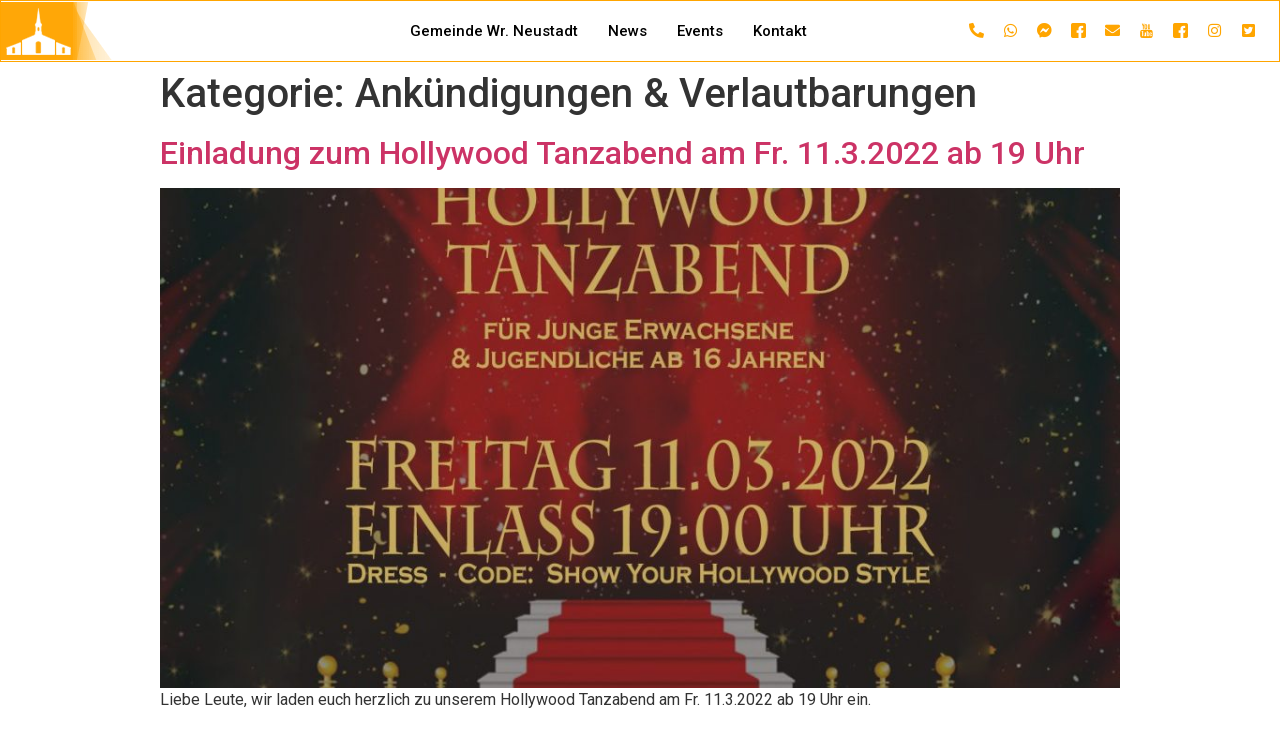

--- FILE ---
content_type: text/css
request_url: https://wienerneustadt.kirchejesuchristi.at/wp-content/uploads/sites/2/elementor/css/post-130.css?ver=1660237246
body_size: 14210
content:
.elementor-130 .elementor-element.elementor-element-3ff175e > .elementor-container > .elementor-column > .elementor-widget-wrap{align-content:center;align-items:center;}.elementor-130 .elementor-element.elementor-element-3ff175e:not(.elementor-motion-effects-element-type-background), .elementor-130 .elementor-element.elementor-element-3ff175e > .elementor-motion-effects-container > .elementor-motion-effects-layer{background-color:#FFFFFF;}.elementor-130 .elementor-element.elementor-element-3ff175e{border-style:solid;border-width:1px 1px 1px 1px;border-color:var( --e-global-color-accent );transition:background 0.3s, border 0.3s, border-radius 0.3s, box-shadow 0.3s;}.elementor-130 .elementor-element.elementor-element-3ff175e > .elementor-background-overlay{transition:background 0.3s, border-radius 0.3s, opacity 0.3s;}.elementor-130 .elementor-element.elementor-element-0d1aecf > .elementor-element-populated{margin:0px 0px 0px 0px;--e-column-margin-right:0px;--e-column-margin-left:0px;padding:0px 15px 0px 0px;}.elementor-130 .elementor-element.elementor-element-3a509da{text-align:left;width:100%;max-width:100%;align-self:flex-end;}.elementor-130 .elementor-element.elementor-element-3a509da img{max-width:100%;}.elementor-130 .elementor-element.elementor-element-3a509da > .elementor-widget-container{margin:0px 0px 0px 0px;padding:0px 0px 0px 0px;}.elementor-130 .elementor-element.elementor-element-29214c3 > .elementor-element-populated{padding:0px 15px 0px 15px;}.elementor-130 .elementor-element.elementor-element-09b7271 .elementskit-menu-container{height:60px;border-radius:0px 0px 0px 0px;}.elementor-130 .elementor-element.elementor-element-09b7271 .elementskit-navbar-nav > li > a{color:#000000;padding:0px 15px 0px 15px;}.elementor-130 .elementor-element.elementor-element-09b7271 .elementskit-navbar-nav > li > a:hover{color:#707070;}.elementor-130 .elementor-element.elementor-element-09b7271 .elementskit-navbar-nav > li > a:focus{color:#707070;}.elementor-130 .elementor-element.elementor-element-09b7271 .elementskit-navbar-nav > li > a:active{color:#707070;}.elementor-130 .elementor-element.elementor-element-09b7271 .elementskit-navbar-nav > li:hover > a{color:#707070;}.elementor-130 .elementor-element.elementor-element-09b7271 .elementskit-navbar-nav > li:hover > a .elementskit-submenu-indicator{color:#707070;}.elementor-130 .elementor-element.elementor-element-09b7271 .elementskit-navbar-nav > li > a:hover .elementskit-submenu-indicator{color:#707070;}.elementor-130 .elementor-element.elementor-element-09b7271 .elementskit-navbar-nav > li > a:focus .elementskit-submenu-indicator{color:#707070;}.elementor-130 .elementor-element.elementor-element-09b7271 .elementskit-navbar-nav > li > a:active .elementskit-submenu-indicator{color:#707070;}.elementor-130 .elementor-element.elementor-element-09b7271 .elementskit-navbar-nav > li.current-menu-item > a{color:#707070;}.elementor-130 .elementor-element.elementor-element-09b7271 .elementskit-navbar-nav > li.current-menu-ancestor > a{color:#707070;}.elementor-130 .elementor-element.elementor-element-09b7271 .elementskit-navbar-nav > li.current-menu-ancestor > a .elementskit-submenu-indicator{color:#707070;}.elementor-130 .elementor-element.elementor-element-09b7271 .elementskit-navbar-nav > li > a .elementskit-submenu-indicator{color:#101010;}.elementor-130 .elementor-element.elementor-element-09b7271 .elementskit-navbar-nav .elementskit-submenu-panel > li > a{padding:15px 15px 15px 15px;color:#000000;}.elementor-130 .elementor-element.elementor-element-09b7271 .elementskit-navbar-nav .elementskit-submenu-panel > li > a:hover{color:#707070;}.elementor-130 .elementor-element.elementor-element-09b7271 .elementskit-navbar-nav .elementskit-submenu-panel > li > a:focus{color:#707070;}.elementor-130 .elementor-element.elementor-element-09b7271 .elementskit-navbar-nav .elementskit-submenu-panel > li > a:active{color:#707070;}.elementor-130 .elementor-element.elementor-element-09b7271 .elementskit-navbar-nav .elementskit-submenu-panel > li:hover > a{color:#707070;}.elementor-130 .elementor-element.elementor-element-09b7271 .elementskit-navbar-nav .elementskit-submenu-panel > li.current-menu-item > a{color:#707070 !important;}.elementor-130 .elementor-element.elementor-element-09b7271 .elementskit-submenu-panel{padding:15px 0px 15px 0px;}.elementor-130 .elementor-element.elementor-element-09b7271 .elementskit-navbar-nav .elementskit-submenu-panel{border-radius:0px 0px 0px 0px;min-width:220px;}.elementor-130 .elementor-element.elementor-element-09b7271 .elementskit-menu-hamburger{float:right;}.elementor-130 .elementor-element.elementor-element-09b7271 .elementskit-menu-hamburger .elementskit-menu-hamburger-icon{background-color:rgba(0, 0, 0, 0.5);}.elementor-130 .elementor-element.elementor-element-09b7271 .elementskit-menu-hamburger > .ekit-menu-icon{color:rgba(0, 0, 0, 0.5);}.elementor-130 .elementor-element.elementor-element-09b7271 .elementskit-menu-hamburger:hover .elementskit-menu-hamburger-icon{background-color:rgba(0, 0, 0, 0.5);}.elementor-130 .elementor-element.elementor-element-09b7271 .elementskit-menu-hamburger:hover > .ekit-menu-icon{color:rgba(0, 0, 0, 0.5);}.elementor-130 .elementor-element.elementor-element-09b7271 .elementskit-menu-close{color:rgba(51, 51, 51, 1);}.elementor-130 .elementor-element.elementor-element-09b7271 .elementskit-menu-close:hover{color:rgba(0, 0, 0, 0.5);}.elementor-130 .elementor-element.elementor-element-46c0e0c > .elementor-element-populated{padding:0px 15px 0px 15px;}.elementor-130 .elementor-element.elementor-element-bc001b6 .ekit_social_media{text-align:right;}.elementor-130 .elementor-element.elementor-element-bc001b6 .elementor-repeater-item-46a7249 > a{color:var( --e-global-color-accent );}.elementor-130 .elementor-element.elementor-element-bc001b6 .elementor-repeater-item-46a7249 > a svg path{stroke:var( --e-global-color-accent );fill:var( --e-global-color-accent );}.elementor-130 .elementor-element.elementor-element-bc001b6 .elementor-repeater-item-46a7249 > a:hover{color:var( --e-global-color-primary );}.elementor-130 .elementor-element.elementor-element-bc001b6 .elementor-repeater-item-46a7249 > a:hover svg path{stroke:var( --e-global-color-primary );fill:var( --e-global-color-primary );}.elementor-130 .elementor-element.elementor-element-bc001b6 .elementor-repeater-item-dbe409e > a{color:var( --e-global-color-accent );}.elementor-130 .elementor-element.elementor-element-bc001b6 .elementor-repeater-item-dbe409e > a svg path{stroke:var( --e-global-color-accent );fill:var( --e-global-color-accent );}.elementor-130 .elementor-element.elementor-element-bc001b6 .elementor-repeater-item-dbe409e > a:hover{color:var( --e-global-color-primary );}.elementor-130 .elementor-element.elementor-element-bc001b6 .elementor-repeater-item-dbe409e > a:hover svg path{stroke:var( --e-global-color-primary );fill:var( --e-global-color-primary );}.elementor-130 .elementor-element.elementor-element-bc001b6 .elementor-repeater-item-6b98ebe > a{color:var( --e-global-color-accent );}.elementor-130 .elementor-element.elementor-element-bc001b6 .elementor-repeater-item-6b98ebe > a svg path{stroke:var( --e-global-color-accent );fill:var( --e-global-color-accent );}.elementor-130 .elementor-element.elementor-element-bc001b6 .elementor-repeater-item-6b98ebe > a:hover{color:var( --e-global-color-primary );}.elementor-130 .elementor-element.elementor-element-bc001b6 .elementor-repeater-item-6b98ebe > a:hover svg path{stroke:var( --e-global-color-primary );fill:var( --e-global-color-primary );}.elementor-130 .elementor-element.elementor-element-bc001b6 .elementor-repeater-item-b8235e0 > a{color:var( --e-global-color-accent );}.elementor-130 .elementor-element.elementor-element-bc001b6 .elementor-repeater-item-b8235e0 > a svg path{stroke:var( --e-global-color-accent );fill:var( --e-global-color-accent );}.elementor-130 .elementor-element.elementor-element-bc001b6 .elementor-repeater-item-b8235e0 > a:hover{color:var( --e-global-color-primary );}.elementor-130 .elementor-element.elementor-element-bc001b6 .elementor-repeater-item-b8235e0 > a:hover svg path{stroke:var( --e-global-color-primary );fill:var( --e-global-color-primary );}.elementor-130 .elementor-element.elementor-element-bc001b6 .elementor-repeater-item-1d68895 > a{color:var( --e-global-color-accent );}.elementor-130 .elementor-element.elementor-element-bc001b6 .elementor-repeater-item-1d68895 > a svg path{stroke:var( --e-global-color-accent );fill:var( --e-global-color-accent );}.elementor-130 .elementor-element.elementor-element-bc001b6 .elementor-repeater-item-1d68895 > a:hover{color:var( --e-global-color-primary );}.elementor-130 .elementor-element.elementor-element-bc001b6 .elementor-repeater-item-1d68895 > a:hover svg path{stroke:var( --e-global-color-primary );fill:var( --e-global-color-primary );}.elementor-130 .elementor-element.elementor-element-bc001b6 .elementor-repeater-item-a1fec1a > a{color:var( --e-global-color-accent );}.elementor-130 .elementor-element.elementor-element-bc001b6 .elementor-repeater-item-a1fec1a > a svg path{stroke:var( --e-global-color-accent );fill:var( --e-global-color-accent );}.elementor-130 .elementor-element.elementor-element-bc001b6 .elementor-repeater-item-a1fec1a > a:hover{color:var( --e-global-color-primary );}.elementor-130 .elementor-element.elementor-element-bc001b6 .elementor-repeater-item-a1fec1a > a:hover svg path{stroke:var( --e-global-color-primary );fill:var( --e-global-color-primary );}.elementor-130 .elementor-element.elementor-element-bc001b6 .elementor-repeater-item-b68ed53 > a{color:var( --e-global-color-accent );}.elementor-130 .elementor-element.elementor-element-bc001b6 .elementor-repeater-item-b68ed53 > a svg path{stroke:var( --e-global-color-accent );fill:var( --e-global-color-accent );}.elementor-130 .elementor-element.elementor-element-bc001b6 .elementor-repeater-item-b68ed53 > a:hover{color:var( --e-global-color-primary );}.elementor-130 .elementor-element.elementor-element-bc001b6 .elementor-repeater-item-b68ed53 > a:hover svg path{stroke:var( --e-global-color-primary );fill:var( --e-global-color-primary );}.elementor-130 .elementor-element.elementor-element-bc001b6 .elementor-repeater-item-87f0f17 > a{color:var( --e-global-color-accent );}.elementor-130 .elementor-element.elementor-element-bc001b6 .elementor-repeater-item-87f0f17 > a svg path{stroke:var( --e-global-color-accent );fill:var( --e-global-color-accent );}.elementor-130 .elementor-element.elementor-element-bc001b6 .elementor-repeater-item-87f0f17 > a:hover{color:var( --e-global-color-primary );}.elementor-130 .elementor-element.elementor-element-bc001b6 .elementor-repeater-item-87f0f17 > a:hover svg path{stroke:var( --e-global-color-primary );fill:var( --e-global-color-primary );}.elementor-130 .elementor-element.elementor-element-bc001b6 .elementor-repeater-item-a08fad2 > a{color:var( --e-global-color-accent );}.elementor-130 .elementor-element.elementor-element-bc001b6 .elementor-repeater-item-a08fad2 > a svg path{stroke:var( --e-global-color-accent );fill:var( --e-global-color-accent );}.elementor-130 .elementor-element.elementor-element-bc001b6 .elementor-repeater-item-a08fad2 > a:hover{color:var( --e-global-color-primary );}.elementor-130 .elementor-element.elementor-element-bc001b6 .elementor-repeater-item-a08fad2 > a:hover svg path{stroke:var( --e-global-color-primary );fill:var( --e-global-color-primary );}.elementor-130 .elementor-element.elementor-element-bc001b6 .ekit_social_media > li > a{text-align:center;text-decoration:none;border-radius:50% 50% 50% 50%;width:30px;height:30px;line-height:28px;}.elementor-130 .elementor-element.elementor-element-bc001b6 .ekit_social_media > li{display:inline-block;margin:0px 0px 0px 0px;}.elementor-130 .elementor-element.elementor-element-bc001b6 .ekit_social_media > li > a i{font-size:15px;}.elementor-130 .elementor-element.elementor-element-bc001b6 .ekit_social_media > li > a svg{max-width:15px;}@media(max-width:1024px){.elementor-130 .elementor-element.elementor-element-09b7271 .elementskit-nav-identity-panel{padding:10px 0px 10px 0px;}.elementor-130 .elementor-element.elementor-element-09b7271 .elementskit-menu-container{max-width:350px;border-radius:0px 0px 0px 0px;}.elementor-130 .elementor-element.elementor-element-09b7271 .elementskit-navbar-nav > li > a{color:#000000;padding:10px 15px 10px 15px;}.elementor-130 .elementor-element.elementor-element-09b7271 .elementskit-navbar-nav .elementskit-submenu-panel > li > a{padding:15px 15px 15px 15px;}.elementor-130 .elementor-element.elementor-element-09b7271 .elementskit-navbar-nav .elementskit-submenu-panel{border-radius:0px 0px 0px 0px;}.elementor-130 .elementor-element.elementor-element-09b7271 .elementskit-menu-hamburger{padding:8px 8px 8px 8px;width:45px;border-radius:3px;}.elementor-130 .elementor-element.elementor-element-09b7271 .elementskit-menu-close{padding:8px 8px 8px 8px;margin:12px 12px 12px 12px;width:45px;border-radius:3px;}.elementor-130 .elementor-element.elementor-element-09b7271 .elementskit-nav-logo > img{max-width:160px;max-height:60px;}.elementor-130 .elementor-element.elementor-element-09b7271 .elementskit-nav-logo{margin:5px 0px 5px 0px;padding:5px 5px 5px 5px;}}@media(min-width:768px){.elementor-130 .elementor-element.elementor-element-0d1aecf{width:25%;}.elementor-130 .elementor-element.elementor-element-29214c3{width:45%;}.elementor-130 .elementor-element.elementor-element-46c0e0c{width:30%;}}@media(max-width:1024px) and (min-width:768px){.elementor-130 .elementor-element.elementor-element-29214c3{width:30%;}.elementor-130 .elementor-element.elementor-element-46c0e0c{width:45%;}}@media(max-width:767px){.elementor-130 .elementor-element.elementor-element-3ff175e{border-width:1px 1px 1px 1px;}.elementor-130 .elementor-element.elementor-element-0d1aecf{width:50%;}.elementor-130 .elementor-element.elementor-element-29214c3{width:50%;}.elementor-130 .elementor-element.elementor-element-29214c3 > .elementor-element-populated{padding:0px 15px 0px 15px;}.elementor-130 .elementor-element.elementor-element-09b7271 .elementskit-nav-logo > img{max-width:120px;max-height:50px;}.elementor-130 .elementor-element.elementor-element-46c0e0c{width:100%;}}

--- FILE ---
content_type: text/css
request_url: https://wienerneustadt.kirchejesuchristi.at/wp-content/uploads/sites/2/elementor/css/post-205.css?ver=1660236002
body_size: 4666
content:
.elementor-205 .elementor-element.elementor-element-c839608:not(.elementor-motion-effects-element-type-background), .elementor-205 .elementor-element.elementor-element-c839608 > .elementor-motion-effects-container > .elementor-motion-effects-layer{background-color:var( --e-global-color-accent );}.elementor-205 .elementor-element.elementor-element-c839608{transition:background 0.3s, border 0.3s, border-radius 0.3s, box-shadow 0.3s;margin-top:25px;margin-bottom:25px;padding:0px 0px 0px 0px;}.elementor-205 .elementor-element.elementor-element-c839608 > .elementor-background-overlay{transition:background 0.3s, border-radius 0.3s, opacity 0.3s;}.elementor-205 .elementor-element.elementor-element-e041b28{color:#FFFFFF;font-family:"Helvetica", Sans-serif;font-weight:400;}.elementor-205 .elementor-element.elementor-element-e041b28 > .elementor-widget-container{padding:25px 0px 0px 0px;}.elementor-205 .elementor-element.elementor-element-bfb14e8 .ekit_social_media{text-align:center;}.elementor-205 .elementor-element.elementor-element-bfb14e8 .elementor-repeater-item-46a7249 > a{color:#FFFFFF;}.elementor-205 .elementor-element.elementor-element-bfb14e8 .elementor-repeater-item-46a7249 > a svg path{stroke:#FFFFFF;fill:#FFFFFF;}.elementor-205 .elementor-element.elementor-element-bfb14e8 .elementor-repeater-item-46a7249 > a:hover{color:var( --e-global-color-primary );}.elementor-205 .elementor-element.elementor-element-bfb14e8 .elementor-repeater-item-46a7249 > a:hover svg path{stroke:var( --e-global-color-primary );fill:var( --e-global-color-primary );}.elementor-205 .elementor-element.elementor-element-bfb14e8 .elementor-repeater-item-dbe409e > a{color:#FFFFFF;}.elementor-205 .elementor-element.elementor-element-bfb14e8 .elementor-repeater-item-dbe409e > a svg path{stroke:#FFFFFF;fill:#FFFFFF;}.elementor-205 .elementor-element.elementor-element-bfb14e8 .elementor-repeater-item-dbe409e > a:hover{color:var( --e-global-color-primary );}.elementor-205 .elementor-element.elementor-element-bfb14e8 .elementor-repeater-item-dbe409e > a:hover svg path{stroke:var( --e-global-color-primary );fill:var( --e-global-color-primary );}.elementor-205 .elementor-element.elementor-element-bfb14e8 .elementor-repeater-item-6b98ebe > a{color:#FFFFFF;}.elementor-205 .elementor-element.elementor-element-bfb14e8 .elementor-repeater-item-6b98ebe > a svg path{stroke:#FFFFFF;fill:#FFFFFF;}.elementor-205 .elementor-element.elementor-element-bfb14e8 .elementor-repeater-item-6b98ebe > a:hover{color:var( --e-global-color-primary );}.elementor-205 .elementor-element.elementor-element-bfb14e8 .elementor-repeater-item-6b98ebe > a:hover svg path{stroke:var( --e-global-color-primary );fill:var( --e-global-color-primary );}.elementor-205 .elementor-element.elementor-element-bfb14e8 .elementor-repeater-item-1d68895 > a{color:#FFFFFF;}.elementor-205 .elementor-element.elementor-element-bfb14e8 .elementor-repeater-item-1d68895 > a svg path{stroke:#FFFFFF;fill:#FFFFFF;}.elementor-205 .elementor-element.elementor-element-bfb14e8 .elementor-repeater-item-1d68895 > a:hover{color:var( --e-global-color-primary );}.elementor-205 .elementor-element.elementor-element-bfb14e8 .elementor-repeater-item-1d68895 > a:hover svg path{stroke:var( --e-global-color-primary );fill:var( --e-global-color-primary );}.elementor-205 .elementor-element.elementor-element-bfb14e8 .ekit_social_media > li > a{text-align:center;text-decoration:none;border-radius:50% 50% 50% 50%;width:30px;height:30px;line-height:28px;}.elementor-205 .elementor-element.elementor-element-bfb14e8 .ekit_social_media > li{display:inline-block;margin:0px 15px 0px 15px;}.elementor-205 .elementor-element.elementor-element-bfb14e8 .ekit_social_media > li > a i{font-size:36px;}.elementor-205 .elementor-element.elementor-element-bfb14e8 .ekit_social_media > li > a svg{max-width:36px;}.elementor-205 .elementor-element.elementor-element-bfb14e8 > .elementor-widget-container{margin:0px 0px 25px 0px;padding:0px 0px 0px 0px;}.elementor-205 .elementor-element.elementor-element-f2f7c3c:not(.elementor-motion-effects-element-type-background), .elementor-205 .elementor-element.elementor-element-f2f7c3c > .elementor-motion-effects-container > .elementor-motion-effects-layer{background-color:#303336;}.elementor-205 .elementor-element.elementor-element-f2f7c3c{transition:background 0.3s, border 0.3s, border-radius 0.3s, box-shadow 0.3s;}.elementor-205 .elementor-element.elementor-element-f2f7c3c > .elementor-background-overlay{transition:background 0.3s, border-radius 0.3s, opacity 0.3s;}.elementor-205 .elementor-element.elementor-element-e2e9132{color:#FFFFFF;font-family:"Helvetica", Sans-serif;font-weight:400;}.elementor-205 .elementor-element.elementor-element-e2e9132 > .elementor-widget-container{padding:25px 0px 25px 0px;}